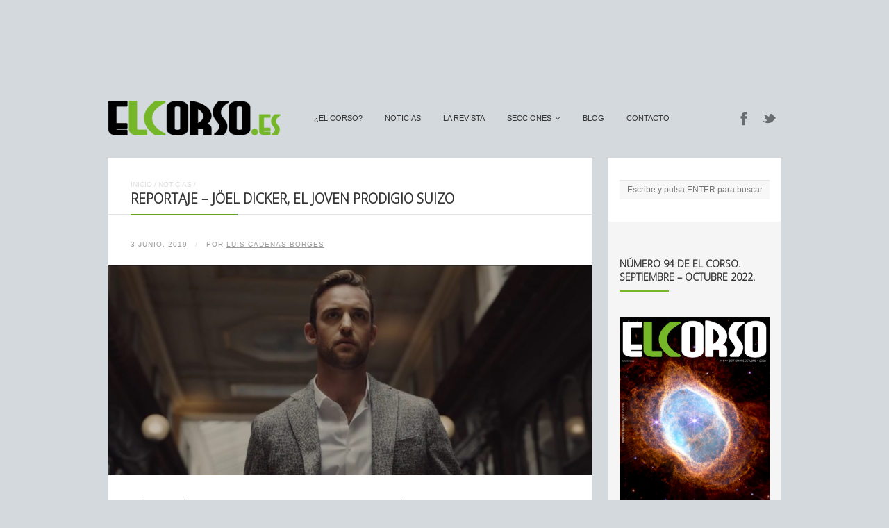

--- FILE ---
content_type: text/html; charset=UTF-8
request_url: https://elcorso.es/reportaje-joel-dicker-el-joven-prodigio-suizo/
body_size: 14911
content:
<!DOCTYPE html>
<html lang="es-ES" prefix="og: http://ogp.me/ns#">
<head>
<br>
<center><script type="text/javascript"><!--
google_ad_client = "ca-pub-0760705087694881";
/* El Corso2 */
google_ad_slot = "7163188897";
google_ad_width = 728;
google_ad_height = 90;
//-->
</script>
<script type="text/javascript"
src="https://pagead2.googlesyndication.com/pagead/show_ads.js">
</script></center>
	<meta http-equiv="Content-Type" content="text/html; charset=UTF-8" />
	<meta name="viewport" content="width=device-width,initial-scale=1,maximum-scale=1" />
		<meta http-equiv="X-UA-Compatible" content="IE=edge" />
	<title>Reportaje - Jöel Dicker, el joven prodigio suizo - El Corso | Revista Cultural Online</title>

	<link rel="pingback" href="https://elcorso.es/xmlrpc.php" />
	<!--[if lt IE 9]>
	<script type="text/javascript" src="https://elcorso.es/wp-content/themes/ace/js/html5shiv.js"></script>
	<![endif]-->
	<script type="text/javascript">

  var _gaq = _gaq || [];
  _gaq.push(['_setAccount', 'UA-13084704-1']);
  _gaq.push(['_trackPageview']);

  (function() {
    var ga = document.createElement('script'); ga.type = 'text/javascript'; ga.async = true;
    ga.src = ('https:' == document.location.protocol ? 'https://ssl' : 'http://www') + '.google-analytics.com/ga.js';
    var s = document.getElementsByTagName('script')[0]; s.parentNode.insertBefore(ga, s);
  })();

</script>	
<!-- This site is optimized with the Yoast SEO plugin v7.1 - https://yoast.com/wordpress/plugins/seo/ -->
<link rel="canonical" href="https://elcorso.es/reportaje-joel-dicker-el-joven-prodigio-suizo/" />
<meta property="og:locale" content="es_ES" />
<meta property="og:type" content="article" />
<meta property="og:title" content="Reportaje - Jöel Dicker, el joven prodigio suizo - El Corso | Revista Cultural Online" />
<meta property="og:description" content="El éxito de la última novela de Jöel Dicker por Alfaguara, &#8216;La desaparición de Stephanie Mailer&#8217;, nos sirve de excusa para hablar sobre esta promesa&hellip;" />
<meta property="og:url" content="https://elcorso.es/reportaje-joel-dicker-el-joven-prodigio-suizo/" />
<meta property="og:site_name" content="El Corso | Revista Cultural Online" />
<meta property="article:tag" content="Alfaguara" />
<meta property="article:tag" content="El libro de los Baltimore" />
<meta property="article:tag" content="El Tigre" />
<meta property="article:tag" content="Jöel Dicker" />
<meta property="article:tag" content="La desaparición de Stephanie Mailer" />
<meta property="article:tag" content="La verdad sobre el caso Harry Quebert" />
<meta property="article:tag" content="literatura europea" />
<meta property="article:tag" content="literatura suiza" />
<meta property="article:tag" content="Los últimos días de nuestros padres" />
<meta property="article:tag" content="noir" />
<meta property="article:tag" content="Novela negra" />
<meta property="article:section" content="Letras" />
<meta property="article:published_time" content="2019-06-03T13:05:42+01:00" />
<meta property="article:modified_time" content="2019-05-22T16:36:17+01:00" />
<meta property="og:updated_time" content="2019-05-22T16:36:17+01:00" />
<meta property="og:image" content="https://elcorso.es/wp-content/uploads/2019/05/joel-dicker.jpg" />
<meta property="og:image:secure_url" content="https://elcorso.es/wp-content/uploads/2019/05/joel-dicker.jpg" />
<meta property="og:image:width" content="1644" />
<meta property="og:image:height" content="714" />
<meta name="twitter:card" content="summary" />
<meta name="twitter:description" content="El éxito de la última novela de Jöel Dicker por Alfaguara, &#8216;La desaparición de Stephanie Mailer&#8217;, nos sirve de excusa para hablar sobre esta promesa&hellip;" />
<meta name="twitter:title" content="Reportaje - Jöel Dicker, el joven prodigio suizo - El Corso | Revista Cultural Online" />
<meta name="twitter:image" content="https://elcorso.es/wp-content/uploads/2019/05/joel-dicker.jpg" />
<!-- / Yoast SEO plugin. -->

<link rel='dns-prefetch' href='//fonts.googleapis.com' />
<link rel='dns-prefetch' href='//s.w.org' />
<link rel="alternate" type="application/rss+xml" title="El Corso | Revista Cultural Online &raquo; Feed" href="https://elcorso.es/feed/" />
<link rel="alternate" type="application/rss+xml" title="El Corso | Revista Cultural Online &raquo; RSS de los comentarios" href="https://elcorso.es/comments/feed/" />
<link rel="alternate" type="application/rss+xml" title="El Corso | Revista Cultural Online &raquo; Reportaje &#8211; Jöel Dicker, el joven prodigio suizo RSS de los comentarios" href="https://elcorso.es/reportaje-joel-dicker-el-joven-prodigio-suizo/feed/" />
		<script type="text/javascript">
			window._wpemojiSettings = {"baseUrl":"https:\/\/s.w.org\/images\/core\/emoji\/2.3\/72x72\/","ext":".png","svgUrl":"https:\/\/s.w.org\/images\/core\/emoji\/2.3\/svg\/","svgExt":".svg","source":{"concatemoji":"https:\/\/elcorso.es\/wp-includes\/js\/wp-emoji-release.min.js"}};
			!function(a,b,c){function d(a){var b,c,d,e,f=String.fromCharCode;if(!k||!k.fillText)return!1;switch(k.clearRect(0,0,j.width,j.height),k.textBaseline="top",k.font="600 32px Arial",a){case"flag":return k.fillText(f(55356,56826,55356,56819),0,0),b=j.toDataURL(),k.clearRect(0,0,j.width,j.height),k.fillText(f(55356,56826,8203,55356,56819),0,0),c=j.toDataURL(),b===c&&(k.clearRect(0,0,j.width,j.height),k.fillText(f(55356,57332,56128,56423,56128,56418,56128,56421,56128,56430,56128,56423,56128,56447),0,0),b=j.toDataURL(),k.clearRect(0,0,j.width,j.height),k.fillText(f(55356,57332,8203,56128,56423,8203,56128,56418,8203,56128,56421,8203,56128,56430,8203,56128,56423,8203,56128,56447),0,0),c=j.toDataURL(),b!==c);case"emoji4":return k.fillText(f(55358,56794,8205,9794,65039),0,0),d=j.toDataURL(),k.clearRect(0,0,j.width,j.height),k.fillText(f(55358,56794,8203,9794,65039),0,0),e=j.toDataURL(),d!==e}return!1}function e(a){var c=b.createElement("script");c.src=a,c.defer=c.type="text/javascript",b.getElementsByTagName("head")[0].appendChild(c)}var f,g,h,i,j=b.createElement("canvas"),k=j.getContext&&j.getContext("2d");for(i=Array("flag","emoji4"),c.supports={everything:!0,everythingExceptFlag:!0},h=0;h<i.length;h++)c.supports[i[h]]=d(i[h]),c.supports.everything=c.supports.everything&&c.supports[i[h]],"flag"!==i[h]&&(c.supports.everythingExceptFlag=c.supports.everythingExceptFlag&&c.supports[i[h]]);c.supports.everythingExceptFlag=c.supports.everythingExceptFlag&&!c.supports.flag,c.DOMReady=!1,c.readyCallback=function(){c.DOMReady=!0},c.supports.everything||(g=function(){c.readyCallback()},b.addEventListener?(b.addEventListener("DOMContentLoaded",g,!1),a.addEventListener("load",g,!1)):(a.attachEvent("onload",g),b.attachEvent("onreadystatechange",function(){"complete"===b.readyState&&c.readyCallback()})),f=c.source||{},f.concatemoji?e(f.concatemoji):f.wpemoji&&f.twemoji&&(e(f.twemoji),e(f.wpemoji)))}(window,document,window._wpemojiSettings);
		</script>
		<style type="text/css">
img.wp-smiley,
img.emoji {
	display: inline !important;
	border: none !important;
	box-shadow: none !important;
	height: 1em !important;
	width: 1em !important;
	margin: 0 .07em !important;
	vertical-align: -0.1em !important;
	background: none !important;
	padding: 0 !important;
}
</style>
<link rel='stylesheet' id='layerslider-css'  href='https://elcorso.es/wp-content/plugins/LayerSlider/static/css/layerslider.css' type='text/css' media='all' />
<link rel='stylesheet' id='ls-google-fonts-css'  href='https://fonts.googleapis.com/css?family=Lato:100,300,regular,700,900|Open+Sans:300|Indie+Flower:regular|Oswald:300,regular,700&#038;subset=latin,latin-ext' type='text/css' media='all' />
<link rel='stylesheet' id='cptch_stylesheet-css'  href='https://elcorso.es/wp-content/plugins/captcha/css/front_end_style.css' type='text/css' media='all' />
<link rel='stylesheet' id='dashicons-css'  href='https://elcorso.es/wp-includes/css/dashicons.min.css' type='text/css' media='all' />
<link rel='stylesheet' id='cptch_desktop_style-css'  href='https://elcorso.es/wp-content/plugins/captcha/css/desktop_style.css' type='text/css' media='all' />
<link rel='stylesheet' id='om_style-css'  href='https://elcorso.es/wp-content/themes/ace/style.css' type='text/css' media='all' />
<link rel='stylesheet' id='responsive-mobile-css'  href='https://elcorso.es/wp-content/themes/ace/css/responsive-mobile.css' type='text/css' media='all' />
<link rel='stylesheet' id='responsive-s1366-css'  href='https://elcorso.es/wp-content/themes/ace/css/s1366.css' type='text/css' media='screen and (min-width: 1340px)' />
<link rel='stylesheet' id='prettyPhoto-css'  href='https://elcorso.es/wp-content/themes/ace/css/prettyPhoto.css' type='text/css' media='all' />
<link rel='stylesheet' id='fontawesome-css'  href='https://elcorso.es/wp-content/themes/ace/css/font-awesome.min.css' type='text/css' media='all' />
<!--n2css--><script type='text/javascript' src='https://elcorso.es/wp-includes/js/jquery/jquery.js'></script>
<script type='text/javascript' src='https://elcorso.es/wp-includes/js/jquery/jquery-migrate.min.js'></script>
<script type='text/javascript' src='https://elcorso.es/wp-content/plugins/LayerSlider/static/js/layerslider.kreaturamedia.jquery.js'></script>
<script type='text/javascript' src='https://elcorso.es/wp-content/plugins/LayerSlider/static/js/greensock.js'></script>
<script type='text/javascript' src='https://elcorso.es/wp-content/plugins/LayerSlider/static/js/layerslider.transitions.js'></script>
<link rel='https://api.w.org/' href='https://elcorso.es/wp-json/' />
<link rel='shortlink' href='https://elcorso.es/?p=39131' />
<link rel="alternate" type="application/json+oembed" href="https://elcorso.es/wp-json/oembed/1.0/embed?url=https%3A%2F%2Felcorso.es%2Freportaje-joel-dicker-el-joven-prodigio-suizo%2F" />
<link rel="alternate" type="text/xml+oembed" href="https://elcorso.es/wp-json/oembed/1.0/embed?url=https%3A%2F%2Felcorso.es%2Freportaje-joel-dicker-el-joven-prodigio-suizo%2F&#038;format=xml" />


<!-- Facebook Like Thumbnail (v0.4) -->
<meta property="og:image" content="https://elcorso.es/wp-content/uploads/2019/05/joel-dicker.jpg" />
<!-- using featured thumbnail -->
<!-- Facebook Like Thumbnail (By Ashfame - https://github.com/ashfame/facebook-like-thumbnail) -->

<link rel="stylesheet" href="https://elcorso.es/wp-content/themes/ace/style-custom.css" type="text/css" media="all" /><!--[if lt IE 8]><style>body{background:#fff;font:18px/24px Arial} .bg-overlay{display:none} .chromeframe {margin:40px;text-align:center} .chromeframe a{color:#0c5800;text-decoration:underline}</style><![endif]--><script>jQuery(document).ready(function(){sidebarSliding_init();});</script><script>jQuery(function(){lightbox_init({social_tools: "",overlay_gallery: false});});</script><link rel="shortcut icon" href="https://elcorso.es/wp-content/uploads/2015/01/favicon.ico"/></head>
<body data-rsssl=1 class="post-template-default single single-post postid-39131 single-format-standard menu-fixed use-uppercase header-no-padding mobile-responsive-active primary-menu-highlight-active sidebar-one">
<!--[if lt IE 8]><p class="chromeframe">Your browser is <em>ancient!</em> <a href="http://browsehappy.com/">Upgrade to a different browser</a> or <a href="http://www.google.com/chromeframe/?redirect=true">install Google Chrome Frame</a> to experience this site.</p><![endif]-->
	<div class="bg-overlay">
		<header>
			<div class="top-area">
				<div class="container">
					<div class="top-area-inner">
												<div class="lms-container-wrapper">
							<div class="lms-container">
																		<div class="logo-block" style="width:248px">
											<div class="logo-image"><a href="https://elcorso.es"><img src="https://www.elcorso.es/wp-content/uploads/2012/02/1330535445logoelcorso.png" alt="El Corso | Revista Cultural Online" width="248" height="50" /></a></div>							
										</div>
																<div class="menu-block">
									<nav>
									<ul id="menu-menu" class="primary-menu clearfix show-dropdown-symbol"><li id="menu-item-4685" class="menu-item menu-item-type-post_type menu-item-object-page menu-item-4685"><a href="https://elcorso.es/el-corso/">¿El Corso?</a></li>
<li id="menu-item-6855" class="menu-item menu-item-type-post_type menu-item-object-page current_page_parent menu-item-6855"><a href="https://elcorso.es/noticias/">Noticias</a></li>
<li id="menu-item-4646" class="menu-item menu-item-type-taxonomy menu-item-object-category menu-item-4646"><a href="https://elcorso.es/category/larevista/">La Revista</a></li>
<li id="menu-item-4679" class="menu-item menu-item-type-post_type menu-item-object-page menu-item-has-children menu-parent-item menu-item-4679"><a href="https://elcorso.es/secciones/">secciones</a>
<ul  class="sub-menu">
	<li id="menu-item-4634" class="menu-item menu-item-type-taxonomy menu-item-object-category menu-item-4634"><a href="https://elcorso.es/category/cine-tv/">Cine y TV</a></li>
	<li id="menu-item-4635" class="menu-item menu-item-type-taxonomy menu-item-object-category menu-item-4635"><a href="https://elcorso.es/category/arte/">Arte</a></li>
	<li id="menu-item-4636" class="menu-item menu-item-type-taxonomy menu-item-object-category menu-item-4636"><a href="https://elcorso.es/category/musica/">Música</a></li>
	<li id="menu-item-4637" class="menu-item menu-item-type-taxonomy menu-item-object-category current-post-ancestor current-menu-parent current-post-parent menu-item-4637"><a href="https://elcorso.es/category/literatura/">Letras</a></li>
	<li id="menu-item-4639" class="menu-item menu-item-type-taxonomy menu-item-object-category menu-item-4639"><a href="https://elcorso.es/category/comic-2/">Cómic</a></li>
	<li id="menu-item-4640" class="menu-item menu-item-type-taxonomy menu-item-object-category menu-item-4640"><a href="https://elcorso.es/category/ciencia/">Ciencia</a></li>
	<li id="menu-item-4777" class="menu-item menu-item-type-taxonomy menu-item-object-category menu-item-4777"><a href="https://elcorso.es/category/entrevistas/">Entrevistas</a></li>
	<li id="menu-item-33382" class="menu-item menu-item-type-taxonomy menu-item-object-category menu-item-33382"><a href="https://elcorso.es/category/miscelanea/">Miscelánea</a></li>
</ul>
</li>
<li id="menu-item-4844" class="menu-item menu-item-type-custom menu-item-object-custom menu-item-4844"><a target="_blank" href="http://corsoexpresso.elcorso.es/">Blog</a></li>
<li id="menu-item-4658" class="menu-item menu-item-type-post_type menu-item-object-page menu-item-4658"><a href="https://elcorso.es/contacto/">Contacto</a></li>
</ul>									</nav>
								</div>
																<div class="socials-block">
									<a href="https://www.facebook.com/RevistaElCorso" class="social-icon-facebook" title="Facebook" target="_blank"></a><a href="https://twitter.com/elcorso" class="social-icon-twitter" title="Twitter" target="_blank"></a>								</div>
															</div>
							
							<div class="mobile-menu-wrapper">
								<div class="mobile-menu-control"></div>
								<ul id="menu-menu-1" class="primary-menu-mobile clearfix show-dropdown-symbol"><li class="menu-item menu-item-type-post_type menu-item-object-page menu-item-4685"><a href="https://elcorso.es/el-corso/">¿El Corso?</a></li>
<li class="menu-item menu-item-type-post_type menu-item-object-page current_page_parent menu-item-6855"><a href="https://elcorso.es/noticias/">Noticias</a></li>
<li class="menu-item menu-item-type-taxonomy menu-item-object-category menu-item-4646"><a href="https://elcorso.es/category/larevista/">La Revista</a></li>
<li class="menu-item menu-item-type-post_type menu-item-object-page menu-item-has-children menu-parent-item menu-item-4679"><a href="https://elcorso.es/secciones/">secciones</a>
<ul  class="sub-menu">
	<li class="menu-item menu-item-type-taxonomy menu-item-object-category menu-item-4634"><a href="https://elcorso.es/category/cine-tv/">Cine y TV</a></li>
	<li class="menu-item menu-item-type-taxonomy menu-item-object-category menu-item-4635"><a href="https://elcorso.es/category/arte/">Arte</a></li>
	<li class="menu-item menu-item-type-taxonomy menu-item-object-category menu-item-4636"><a href="https://elcorso.es/category/musica/">Música</a></li>
	<li class="menu-item menu-item-type-taxonomy menu-item-object-category current-post-ancestor current-menu-parent current-post-parent menu-item-4637"><a href="https://elcorso.es/category/literatura/">Letras</a></li>
	<li class="menu-item menu-item-type-taxonomy menu-item-object-category menu-item-4639"><a href="https://elcorso.es/category/comic-2/">Cómic</a></li>
	<li class="menu-item menu-item-type-taxonomy menu-item-object-category menu-item-4640"><a href="https://elcorso.es/category/ciencia/">Ciencia</a></li>
	<li class="menu-item menu-item-type-taxonomy menu-item-object-category menu-item-4777"><a href="https://elcorso.es/category/entrevistas/">Entrevistas</a></li>
	<li class="menu-item menu-item-type-taxonomy menu-item-object-category menu-item-33382"><a href="https://elcorso.es/category/miscelanea/">Miscelánea</a></li>
</ul>
</li>
<li class="menu-item menu-item-type-custom menu-item-object-custom menu-item-4844"><a target="_blank" href="http://corsoexpresso.elcorso.es/">Blog</a></li>
<li class="menu-item menu-item-type-post_type menu-item-object-page menu-item-4658"><a href="https://elcorso.es/contacto/">Contacto</a></li>
</ul>							</div>
						</div>
					</div>
				</div>
			</div>
		</header>
		
		<div class="container">
				<div class="column-content">
						<div class="column-content-inner bg-content">
									<div class="breadcrumbs"><a href="https://elcorso.es">Inicio</a> / <a href="https://elcorso.es/noticias/">Noticias</a> / </div>						
				
					
						<article class="post-39131 post type-post status-publish format-standard has-post-thumbnail hentry category-literatura tag-alfaguara tag-el-libro-de-los-baltimore tag-el-tigre tag-joel-dicker tag-la-desaparicion-de-stephanie-mailer tag-la-verdad-sobre-el-caso-harry-quebert tag-literatura-europea tag-literatura-suiza tag-los-ultimos-dias-de-nuestros-padres tag-noir tag-novela-negra" id="post-39131">
						<h1 class="page-title entry-title add-wide-line"><span class="add-line">Reportaje &#8211; Jöel Dicker, el joven prodigio suizo</span></h1>
	
											
				    	<div class="post-title">
					<div>
									<div class="post-date post-date-singular updated">3 Junio, 2019</div>	
													<div class="post-author post-author-singular vcard author">
						 <span class="post-date-author-div">/</span> 						por <span class="fn"><a href="https://elcorso.es/author/luis-cadenas-borges/" title="Entradas de Luis Cadenas Borges" rel="author">Luis Cadenas Borges</a></span>
					</div>
							</div>
				<div class="clear"></div>
	</div>

			<div class="post-thumbnail eat-left-right add-bg single-image">
			<a href="https://elcorso.es/reportaje-joel-dicker-el-joven-prodigio-suizo/"><img width="960" height="417" src="https://elcorso.es/wp-content/themes/ace/img/e.gif" class="attachment-thumbnail-post-big lazyload" alt="joel-dicker" data-original="https://elcorso.es/wp-content/uploads/2019/05/joel-dicker-960x417.jpg" /></a>
		</div>
		
				<div class="post-content post-content-full">
			<p>El éxito de la última novela de Jöel Dicker por Alfaguara, &#8216;La desaparición de Stephanie Mailer&#8217;, nos sirve de excusa para hablar sobre esta promesa ya consagrada del género negro europeo, que construye sus novelas como un norteamericano, que vende millones de ejemplares y que además tiene un brillante talento literario. No es un novelista superventas más, es la cuadratura del círculo: comercial y buen escritor a la vez. <span id="more-39131"></span></p>
<p><em>IMÁGENES: Alfaguara </em></p>
<p>En las fantasías húmedas de los editores aparece siempre un autor sin rostro, que no da mucho la brasa con los derechos de autor (y que en el particular caso de España, no pregunta cuántos libros se han vendido realmente, que eso supondría mirar debajo de la alfombra del negocio y… mejor no hacerlo), que es capaz de repetir éxito y no ser una estrella fugaz, e incluso fusionar talento narrativo y calidad literaria con el denostado (y profundamente envidiado) best-seller. Es el mirlo blanco, la Piedra Filosofal, la promesa de un amor comercial profundo y mutuamente beneficioso. Gana el autor, gana la editorial, ganan los lectores. Y en esto aparece <a href="https://joeldicker.com/">Jöel Dicker</a>, que acumula ejemplares vendidos (más de cuatro millones van ya) y premios literarios como quien colecciona cromos: Premio Goncourt des Lycéens, Gran Premio de Novela de la Academia Francesa, Premio Lire, Premio Qué Leer y Premio San Clemente, por mencionar un puñado. Y además joven (nacido en 1985) y bien parecido. Lo tiene todo. Y Alfaguara lo reclutó para el mercado español.</p>
<p>Dicker es al best-seller noir lo que las franquicias de los Vengadores de Marvel al cómic, un referente y una máquina de facturación comercial como hay pocas. Ha conseguido la cuadratura del círculo que en literatura sí se puede lograr, talento y ventas. Y conseguir que The New York Times te defina como “el irritante joven prodigio” (tal cual) y que El País te convierta en el resucitador “de las librerías” no es desdeñable. Cíclicamente aparecen nuevos talentos literarios capaces de alterar el panorama. Conseguir que se consoliden es muy complicado, pero no imposible. Dicker lleva ya cinco títulos en su todavía limitada bibliografía, pero más que suficiente para llevarse honores y crear una cantera de lectores que no le abandonan: ‘El Tigre’ (en 2005), ‘Los últimos días de nuestros padres’ (2012), ‘La verdad sobre el caso Harry Quebert’ (2012 también), ‘El libro de los Baltimore’ (2015) y ‘<a href="https://www.megustaleer.com/libros/la-desaparicin-de-stephanie-mailer/MES-088845#">La desaparición de Stephanie Mailer</a>’ (2018).</p>
<p>Para que el lector comprenda mejor el tipo de talento que tiene este suizo (de hecho es ginebrino oriundo y francoparlante) hay que acudir al inicio, cuando presentó ‘El Tigre’ con apenas 10 años a un concurso literario. Presentó este relato cuanto todavía tenía menos de 20 años, y los jueces le acusaron de plagio porque no se podían creer que siendo tan joven pudiera escribir con la solidez y estilismo que mostraban aquellas páginas. Con la perspectiva del tiempo es todo un halago, pero en aquel momento fue realmente insultante. Por supuesto no le dieron el premio. El texto apareció luego en un recopilatorio de jóvenes talentos francófonos y a partir de ahí ya le dieron el crédito merecido. El diamante en bruto escribía como un veterano pero con la frescura de un veinteañero. Y como todo joven lleno de ilusión, Dicker concluyó al sentir el escalofrío de ver la obra propia publicada que merecía la pena seguir adelante.</p>
<p><img class="aligncenter size-full wp-image-39135" src="https://elcorso.es/wp-content/uploads/2019/05/1.jpg" alt="" width="576" height="436" srcset="https://elcorso.es/wp-content/uploads/2019/05/1.jpg 576w, https://elcorso.es/wp-content/uploads/2019/05/1-300x227.jpg 300w" sizes="(max-width: 576px) 100vw, 576px" /></p>
<p>Poco después llegaría ‘Los últimos días de nuestros padres’, su primera novela, finiquitada en 2009 pero que, una vez más, se estrelló contra la sinrazón editorial ya tradicional. No se la publicaba nadie. Hay que recordar que la lista de novelas brillantes y autores sublimes que se han estrellado contra los informes de lectura y las cejas arqueadas de los editores es todavía más larga que la de los enamoramientos a primera vista. Llegamos a 2010, hace menos de una década, con Dicker en el ecuador de los veintitantos, una losa artística encima y una novela inédita bajo el brazo que fue ganadora del Prix des Ecrivains Genevois, exclusivo para su condición de novela nonata.</p>
<p>Aquí la historia tiene forma de tragedia griega: el único editor que le hizo caso, Vladimir Dimitrijevic, que apostó por publicarla a la vez en Francia y Suiza, murió en accidente de tráfico. Dos años tuvo que esperar Dicker para ver la novela en las librerías. Largo fue el camino (para otros autores pueden ser décadas de espera), pero al final el oficio de escribir consiguió a su mirlo blanco, que desde entonces no ha parado. Pero no sería de verdad hasta la aparición de ‘La verdad sobre el caso Harry Quebert’ cuando por fin rompiera en todo el mundo el nuevo talento.</p>
<p>Una vez superado los traumas iniciales, con el horizonte abierto, Dicker ha construido una carrera de novelista profesional que apenas ha comenzado. No ha alcanzado todavía los 40, el momento en el que la tradición asegura que el autor ya tiene la madurez vital para poder construir novelas dignas (él lo hace desde los 20 años), pero ya ha conseguido incluso romper los estrechos cánones regionales: un suizo francoparlante que ha conseguido revolucionar el thriller clásico al estilo de la literatura norteamericana.</p>
<p>Gran parte de su éxito en el mercado anglosajón nace de esa capacidad para usar las estructuras narrativas del país más enamorado del noir a su gusto y construir monumentos casi perfectos de más de 600 páginas en los que apenas quedan grietas. Y eso incluye los saltos temporales, un adelante-atrás perfectamente elegido en el que no pierde su estilo, maduro y brillante a la vez, una gran capacidad narrativa que nunca deja espacio para la verborrea fácil. La trama que se enreda, giros y vueltas de tuerca. Es, por así decirlo, un escritor anglosajón metido en el cuerpo de un suizo continental afrancesado.</p>
<p><img class="aligncenter size-full wp-image-39136" src="https://elcorso.es/wp-content/uploads/2019/05/Sin-título-2-2.jpg" alt="" width="576" height="293" srcset="https://elcorso.es/wp-content/uploads/2019/05/Sin-título-2-2.jpg 576w, https://elcorso.es/wp-content/uploads/2019/05/Sin-título-2-2-300x153.jpg 300w" sizes="(max-width: 576px) 100vw, 576px" /></p>
<p>El último libro es ‘La desaparición de Stephanie Mailer’, un ejemplo todavía más depurado de este particular estilo mestizo. La novela arranca en Orphea, una pequeña localidad de los Hampthons para ricos en el extremo oriental de Long Island, en el año 1994, sacudida por un cuádruple asesinato: el alcalde Joseph Gordon, su esposa Leslie, el hijo de ambos, los tres ametrallados. No muy lejos, el cuarto cadáver, el de Meghan Padalin. Jesse Rosenberg, capitán de la policía estatal de Nueva York, y Derek Scott, sargento y compañero fiel del primero, toman las riendas del caso. Por su parte, Darla, mujer de Scott, y Natasha Darrinski, novia de Jesse, tenían planeado abrir un restaurante en Orphea al que iban a llamar La Pequeña Rusia.</p>
<p>Damos entonces un salto de dos décadas: en 2014 Jesse Rosenberg asiste a la recepción que la policía estatal de Nueva York ha organizado con motivo de su retirada del cuerpo. En el transcurso de esta, Stephanie Mailer, una joven periodista que trabaja para el Orphea Chronicle, el periódico local, se acerca a Jesse y le dice que el caso del cuádruple asesinato, que tan brillantemente él creía haber cerrado en 1994, sigue, según ella, sin resolver, pues se equivocó de asesino. Jesse Rosenberg apenas concede importancia a las palabras de Stephanie, pero cuando esta desaparece decide volver a investigar por su cuenta.</p>
<p>La novela es una crítica nada velada a la sociedad extrema e histérica de hoy, desde la corrupción soterrada en política y medios a las redes sociales y la rampante reacción ultra del machismo y el populismo mediático. Pero sobre todo un ejercicio perfecto del thriller adictivo que empuja a la gente a leer, con los cadáveres canónicos de inicio, una trama que se enreda y expande en un reparto coral de personajes y un “inesperado e inolvidable desenlace” que anticipa ese segundo nivel del éxito literario: vender los derechos a Hollywood. Que el escenario sea esas interminables “afueras” de Nueva York, con policías arquetípicos y una trama que acelera y frena a gusto del escritor para manipular al lector, dará un gran juego en pantalla. Que nadie se sorprenda si en breve Netflix lo anuncia. Y mientras tanto, media Europa seguirá leyendo a Dicker, que ahora tiene que mantener el ritmo.</p>
<p><strong>¿Quién es Jöel Dicker?</strong></p>
<p>Joël Dicker nació en Suiza en 1985, francófono, hijo de un profesor de francés y una bibliotecaria, alumno del Collège Madame de Staël, pero no muy buen alumno. Eso sí, muy precoz: con diez años fundó La Gazette des Animaux, una revista divulgativa infantil que mantuvo durante siete años, lo que le valió incluso premios naturalistas. Estudio interpretación en la Escuela de Drama del Cours Florent de París, para luego regresar a Ginebra para estudiar Derecho. Se graduó en 2010, para cuando ya había terminado su primera novela y se preparaba para iniciar la carrera literaria. Ese año obtuvo el Premio de los Escritores Ginebrinos con su primera novela, ‘Los últimos días de nuestros padres’ (Alfaguara, 2014).</p>
<p>‘La verdad sobre el caso Harry Quebert’ (Alfaguara, 2013), fue galardonada con el Premio Goncourt des Lycéens, el Gran Premio de Novela de la Academia Francesa, el Premio Lire a la mejor novela en lengua francesa, y, en España, fue elegido Mejor Libro del Año por los lectores de El País y mereció el Premio Qué Leer al mejor libro traducido y el XX Premio San Clemente otorgado por los alumnos de bachillerato de varios institutos de Galicia. Traducida con gran éxito a treinta y tres idiomas, se ha convertido en un fenómeno literario global. Ha escrito otras dos novelas más, ‘El libro de los Baltimore’ y el nuevo ‘La desaparición de Stephanie Mailer’.</p>
<p><img class="aligncenter size-full wp-image-39134" src="https://elcorso.es/wp-content/uploads/2019/05/Joel-Dicker-31-e1558534852462.jpg" alt="" width="576" height="324" /></p>
<p><span style="color: #008000;"><strong>‘La verdad sobre el caso Harry Quebert’ (Alfaguara, 2013).</strong></span> Una novela de suspense a tres tiempos (1975, 1998 y 2008) acerca del asesinato de Nola Kellergan, una joven de quince años en la pequeña ciudad de Aurora, en New Hampshire. En 2008, Marcus Goldman, un joven escritor, visita a su mentor Harry Quebert y descubre que éste tuvo una relación secreta con Nola Kellergan. Poco después, Harry es arrestado y acusado de asesinato al encontrarse el cadáver de Nola enterrado en su jardín. Marcus comienza a investigar y a escribir un libro sobre el caso. Mientras busca demostrar la inocencia de Harry, una trama de secretos sale a la luz. La verdad solo llega al final de un largo, intrincado y apasionante recorrido.</p>
<p><strong><span style="color: #008000;">‘Los últimos días de nuestros padres’ (Alfaguara, 2014)</span>.</strong> En 1940 Winston Churchill tiene una idea que cambiará el curso de la guerra: crear una nueva sección de los servicios secretos, el Special Operations Executive (SOE), para llevar a cabo acciones de sabotaje desde el interior de las líneas enemigas. Unos meses más tarde, el joven Paul-Émile deja París rumbo a Londres con la esperanza de unirse a la Resistencia. El SOE no tarda en llamarlo a sus filas, junto a un grupo de jóvenes compañeros. Tras un entrenamiento brutal, los pocos elegidos serán enviados en misión a la Francia ocupada. Pero el contraespionaje alemán ya ha sido alertado.</p>
<p><span style="color: #008000;"><strong>‘El libro de los Baltimore’ (Alfaguara, 2016).</strong> </span>Hasta que tuvo lugar “el Drama” existían dos ramas de la familia Goldman: los Goldman de Baltimore y los Goldman de Montclair. Los Montclair, de los que forma parte Marcus Goldman, autor de<em> ‘</em>La verdad sobre el caso Harry Quebert<em>’</em>, es una familia de clase media que vive en una pequeña casa en el estado de Nueva Jersey. Los Baltimore, prósperos y a los que la suerte siempre ha sonreído, habitan una lujosa mansión en un barrio de la alta sociedad de Baltimore. Marcus Goldman pone el pasado bajo la lupa en busca de la verdad sobre el ocaso de la familia. Con el paso de los años la brillante pátina de los Baltimore se desvanece al tiempo que el Drama se va perfilando.</p>
<p><span style="color: #008000;"><strong>‘El Tigre’ (Alfaguara, 2017).</strong></span> Primer texto de Dicker, desechado por sospechas de plagio debido a su altísima calidad frente a la precocidad del autor (19 años). En este primer gran relato, deudor de sus admirados clásicos rusos y anglosajones, Dicker se enfrenta ya a sus temas preferidos (dilemas existenciales, las grandes preguntas, la violencia y la posibilidad de redención) y demuestra su extraordinaria capacidad de atraparnos con una historia poderosa y unos personajes que se graban a fuego. En la edición de Alfaguara cuenta con ilustraciones de David de las Heras.</p>
<p>&nbsp;</p>
<p>&nbsp;</p>
			<div class="clear"></div>
		</div>
	
		
				<div class="post-meta">
			<div class="post-cats-tags three-fourth">
									<div class="post-categories">
						<a href="https://elcorso.es/category/literatura/" rel="category tag">Letras</a>					</div>
								<div class="post-tags"><a href="https://elcorso.es/tag/alfaguara/" rel="tag">Alfaguara</a> | <a href="https://elcorso.es/tag/el-libro-de-los-baltimore/" rel="tag">El libro de los Baltimore</a> | <a href="https://elcorso.es/tag/el-tigre/" rel="tag">El Tigre</a> | <a href="https://elcorso.es/tag/joel-dicker/" rel="tag">Jöel Dicker</a> | <a href="https://elcorso.es/tag/la-desaparicion-de-stephanie-mailer/" rel="tag">La desaparición de Stephanie Mailer</a> | <a href="https://elcorso.es/tag/la-verdad-sobre-el-caso-harry-quebert/" rel="tag">La verdad sobre el caso Harry Quebert</a> | <a href="https://elcorso.es/tag/literatura-europea/" rel="tag">literatura europea</a> | <a href="https://elcorso.es/tag/literatura-suiza/" rel="tag">literatura suiza</a> | <a href="https://elcorso.es/tag/los-ultimos-dias-de-nuestros-padres/" rel="tag">Los últimos días de nuestros padres</a> | <a href="https://elcorso.es/tag/noir/" rel="tag">noir</a> | <a href="https://elcorso.es/tag/novela-negra/" rel="tag">Novela negra</a></div>			</div>
			<div class="post-readmore one-fourth last">
							</div>
			<div class="clear"></div>
		</div>
	
												
						</article>

											
												
					
	<div class="content-alt-bg eat-left-right pad-left-right eat-bottom border-top mar-top">
		
		<div class="comments-title"><span class="add-line">Comentarios</span></div>

				
		
			<!-- Native Comments -->
				<div class="discussion" id="comments"><div class="discussion-comments"><div class="new-comment"><div class="new-comment-pane">	<div id="respond" class="comment-respond">
		<h3 id="reply-title" class="comment-reply-title">Deja un comentario <small><a rel="nofollow" id="cancel-comment-reply-link" href="/reportaje-joel-dicker-el-joven-prodigio-suizo/#respond" style="display:none;">Cancelar respuesta</a></small></h3>			<form action="https://elcorso.es/wp-comments-post.php" method="post" id="commentform" class="comment-form">
				<p class="comment-notes"><span id="email-notes">Tu dirección de correo electrónico no será publicada.</span> Los campos obligatorios están marcados con <span class="required">*</span></p><div><textarea name="comment" id="comment" rows="4" tabindex="4" placeholder="Deja tu mensaje aquí*" class="required"></textarea></div><div class="clear" style="height:1px"></div>
			<div class="one-third">
				<input type="text" name="author" id="author" value="" tabindex="1" placeholder="Name*" class="required" />
			</div>
		

			<div class="one-third">
				<input type="text" name="email" id="email" value="" tabindex="2" placeholder="Email*" class="required email" />
			</div>
		

			<div class="one-third last">
				<input type="text" name="url" id="url" value="" size="22" tabindex="3" placeholder="Website" />
			</div>
		
<p class="cptch_block"><span class="cptch_title">CAPTCHA<span class="required"> *</span></span><span class="cptch_wrap cptch_math_actions">
				<label class="cptch_label" for="cptch_input_11"><span class="cptch_span">seis</span>
					<span class="cptch_span">&nbsp;&times;&nbsp;</span>
					<span class="cptch_span"><img class="cptch_img " src="[data-uri]" alt="image"/></span>
					<span class="cptch_span">&nbsp;=&nbsp;</span>
					<span class="cptch_span"><input id="cptch_input_11" class="cptch_input cptch_wp_comments" type="text" autocomplete="off" name="cptch_number" value="" maxlength="2" size="2" aria-required="true" required="required" style="margin-bottom:0;display:inline;font-size: 12px;width: 40px;" /></span>
					<input type="hidden" name="cptch_result" value="8o5X" /><input type="hidden" name="cptch_time" value="1768711835" />
					<input type="hidden" name="cptch_form" value="wp_comments" />
				</label><span class="cptch_reload_button_wrap hide-if-no-js">
					<noscript>
						<style type="text/css">
							.hide-if-no-js {
								display: none !important;
							}
						</style>
					</noscript>
					<span class="cptch_reload_button dashicons dashicons-update"></span>
				</span></span></p><div class="clear"></div><p class="form-submit"><input name="submit" type="submit" id="submit" class="submit" value="Publicar comentario" /> <input type='hidden' name='comment_post_ID' value='39131' id='comment_post_ID' />
<input type='hidden' name='comment_parent' id='comment_parent' value='0' />
</p><p style="display: none;"><input type="hidden" id="akismet_comment_nonce" name="akismet_comment_nonce" value="bb0d58e833" /></p><p style="display: none;"><input type="hidden" id="ak_js" name="ak_js" value="240"/></p>			</form>
			</div><!-- #respond -->
	</div></div>					</div>
					</div>			<!-- / Native Comments -->

				
		
			
	</div>
	
	
							

			</div>
		</div>
		
											<div class="column-sidebars">
							<div class="column-sidebar-1">
								<aside>
								<div id="search-2" class="sidebar-widget widget_search"><div class="sidebar-widget-inner"><form role="search" method="get" id="searchform" action="https://elcorso.es/">
	<input type="text" name="s" id="s" placeholder="Escribe y pulsa ENTER para buscar" />
</form></div></div><div id="text-5" class="sidebar-widget widget_text"><div class="sidebar-widget-inner"><div class="sidebar-widget-title"><span class="add-line">Número 94 de El Corso. Septiembre &#8211; Octubre 2022.</span></div>			<div class="textwidget"><p><a href="https://elcorso.es/numero-94-de-el-corso/"> <img src="https://elcorso.es/wp-content/uploads/2022/09/Portada.jpg" /> </a></p>
</div>
		</div></div><div id="text-20" class="sidebar-widget widget_text"><div class="sidebar-widget-inner">			<div class="textwidget"><script type="text/javascript"><!--
google_ad_client = "ca-pub-0760705087694881";
/* El Corso */
google_ad_slot = "6433328250";
google_ad_width = 250;
google_ad_height = 250;
//-->
</script>
<script type="text/javascript"
src="https://pagead2.googlesyndication.com/pagead/show_ads.js">
</script></div>
		</div></div><div id="text-9" class="sidebar-widget widget_text"><div class="sidebar-widget-inner">			<div class="textwidget"><center><script type="text/javascript">
    (function() {
        if (document.readyState === 'complete') return;
        if (typeof EbuzzingCurrentAsyncId === 'undefined') window.EbuzzingCurrentAsyncId = 0;
        else EbuzzingCurrentAsyncId++;
        var containerId = 'EbuzzingVideoContainer' + EbuzzingCurrentAsyncId;
        document.write('<d'+'iv id="' + containerId + '"></di'+'v>');
        var params = {"size":11}; eval('window.EbuzzingScriptParams_' + containerId + ' = params;');
        var s = document.createElement('script');
        s.async = true; s.defer = true;
        s.src = '//crunch.ebuzzing.com/feed_channel62649.js?target=' + containerId;
        var x = document.getElementsByTagName('script')[0];
        x.parentNode.insertBefore(s, x);
    })();
</script></center></div>
		</div></div><div id="text-2" class="sidebar-widget widget_text"><div class="sidebar-widget-inner"><div class="sidebar-widget-title"><span class="add-line">Facebook</span></div>			<div class="textwidget"><iframe src="//www.facebook.com/plugins/likebox.php?href=https%3A%2F%2Fwww.facebook.com%2Fpages%2FEl-Corso%2F113209915393475&amp;width=250&amp;height=290&amp;colorscheme=light&amp;show_faces=true&amp;border_color&amp;stream=false&amp;header=true" scrolling="no" frameborder="0" style="border:none; overflow:hidden; width:250px; height:290px;" allowTransparency="true"></iframe></div>
		</div></div><div id="om_widget_tweets-2" class="sidebar-widget om_widget_tweets"><div class="sidebar-widget-inner"><div class="sidebar-widget-title"><span class="add-line">Últimos Tweets</span></div><p>An error has occured.</p></div></div><div id="text-7" class="sidebar-widget widget_text"><div class="sidebar-widget-inner">			<div class="textwidget"><a href="http://culturaclip.blogspot.com"> <img src="https://www.elcorso.es/wp-content/uploads/2012/04/Clips2.jpg"> </a></div>
		</div></div>								</aside>
							</div>
							<div class="clear"></div>
						</div>
							
		<div class="clear"></div>

	</div>
		
		
<br>
<center><script type="text/javascript"><!--
google_ad_client = "ca-pub-0760705087694881";
/* El Corso3 */
google_ad_slot = "4737400941";
google_ad_width = 728;
google_ad_height = 90;
//-->
</script>
<script type="text/javascript"
src="https://pagead2.googlesyndication.com/pagead/show_ads.js">
</script></center>		

			
				<footer>
					<div class="container">
						
						<div class="footer pad-left-right">
							<div class="footer-widgets-column one-third"></div><div class="footer-widgets-column one-third"></div><div class="footer-widgets-column one-third last"></div>							<div class="clear"></div>
							<div class="sub-footer">Copyright ©2017 El Corso • Revista cultural online | Todos los derechos reservados. Diseñado por <a href="http://www.inqanet.com" target="_blank">INQANET</a>.</div>						</div>
									
					</div>
				</footer>
				
				</div>	
<script type='text/javascript' src='https://elcorso.es/wp-content/themes/ace/js/jquery.jplayer.min.js'></script>
<script type='text/javascript' src='https://elcorso.es/wp-content/themes/ace/js/jquery.prettyPhoto.js'></script>
<script type='text/javascript' src='https://elcorso.es/wp-content/themes/ace/js/jquery.omslider.min.js'></script>
<script type='text/javascript' src='https://elcorso.es/wp-content/themes/ace/js/libraries.js'></script>
<script type='text/javascript' src='https://elcorso.es/wp-content/themes/ace/js/jquery.isotope.min.om.js'></script>
<script type='text/javascript' src='https://elcorso.es/wp-content/themes/ace/js/jquery.validate.min.js'></script>
<script type='text/javascript' src='https://elcorso.es/wp-content/themes/ace/js/jquery.form.min.js'></script>
<script type='text/javascript' src='https://elcorso.es/wp-content/themes/ace/js/jquery.hoverIntent.js'></script>
<script type='text/javascript' src='https://elcorso.es/wp-content/themes/ace/js/jquery.superfish.js'></script>
<script type='text/javascript' src='https://elcorso.es/wp-content/themes/ace/js/jquery.lazyload.min.js'></script>
<script type='text/javascript' src='https://elcorso.es/wp-content/themes/ace/js/custom.js'></script>
<script type='text/javascript' src='https://elcorso.es/wp-includes/js/comment-reply.min.js'></script>
<script type='text/javascript' src='https://elcorso.es/wp-includes/js/wp-embed.min.js'></script>
<script type='text/javascript' src='https://elcorso.es/wp-content/plugins/akismet/_inc/form.js'></script>
<script type='text/javascript'>
/* <![CDATA[ */
var cptch_vars = {"nonce":"f420470884","ajaxurl":"https:\/\/elcorso.es\/wp-admin\/admin-ajax.php","enlarge":""};
/* ]]> */
</script>
<script type='text/javascript' src='https://elcorso.es/wp-content/plugins/captcha/js/front_end_script.js'></script>
</body>
</html>
<!-- Performance optimized by W3 Total Cache. Learn more: https://www.w3-edge.com/products/

Page Caching using disk: enhanced (SSL caching disabled)
Minified using disk
Database Caching 2/101 queries in 0.023 seconds using disk

 Served from: elcorso.es @ 2026-01-18 05:50:36 by W3 Total Cache -->

--- FILE ---
content_type: text/html; charset=utf-8
request_url: https://www.google.com/recaptcha/api2/aframe
body_size: 267
content:
<!DOCTYPE HTML><html><head><meta http-equiv="content-type" content="text/html; charset=UTF-8"></head><body><script nonce="b_VEHUcTz5mGoA7va3C0Hw">/** Anti-fraud and anti-abuse applications only. See google.com/recaptcha */ try{var clients={'sodar':'https://pagead2.googlesyndication.com/pagead/sodar?'};window.addEventListener("message",function(a){try{if(a.source===window.parent){var b=JSON.parse(a.data);var c=clients[b['id']];if(c){var d=document.createElement('img');d.src=c+b['params']+'&rc='+(localStorage.getItem("rc::a")?sessionStorage.getItem("rc::b"):"");window.document.body.appendChild(d);sessionStorage.setItem("rc::e",parseInt(sessionStorage.getItem("rc::e")||0)+1);localStorage.setItem("rc::h",'1768711839866');}}}catch(b){}});window.parent.postMessage("_grecaptcha_ready", "*");}catch(b){}</script></body></html>